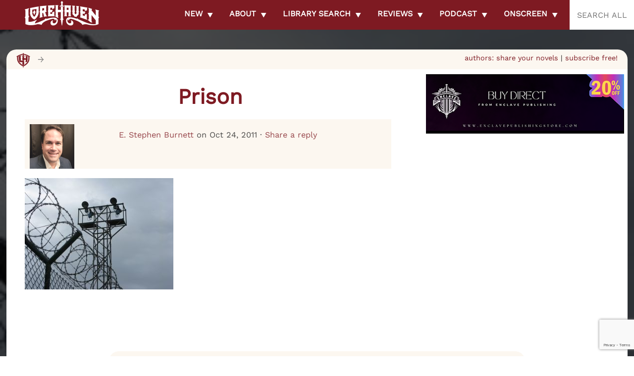

--- FILE ---
content_type: text/html; charset=utf-8
request_url: https://cleanmediaads.com/bmd/bids/?AULU=1260226920251003T1145512406E4978647A72412DAC84539F70C28EAC&AULUID=BMD1260226920251003T1145512406E4978647A72412DAC84539F70C28EAC_mKOfV1768608022042&SiteURL=https%3A//lorehaven.com/prison/&CANVisitorID=9580589485&isMobile=0
body_size: 76
content:
CANBMDDisplayADUnit('1260226920251003T1145512406E4978647A72412DAC84539F70C28EAC', 'BMD1260226920251003T1145512406E4978647A72412DAC84539F70C28EAC_mKOfV1768608022042', '', '', '', [{"adcode":""}]);

--- FILE ---
content_type: text/html; charset=utf-8
request_url: https://www.google.com/recaptcha/api2/anchor?ar=1&k=6LdkIV0UAAAAABtNVAAP99TC6f_18LiETnPK6ziX&co=aHR0cHM6Ly9sb3JlaGF2ZW4uY29tOjQ0Mw..&hl=en&v=PoyoqOPhxBO7pBk68S4YbpHZ&size=invisible&anchor-ms=20000&execute-ms=30000&cb=w0sge9c5l4go
body_size: 48693
content:
<!DOCTYPE HTML><html dir="ltr" lang="en"><head><meta http-equiv="Content-Type" content="text/html; charset=UTF-8">
<meta http-equiv="X-UA-Compatible" content="IE=edge">
<title>reCAPTCHA</title>
<style type="text/css">
/* cyrillic-ext */
@font-face {
  font-family: 'Roboto';
  font-style: normal;
  font-weight: 400;
  font-stretch: 100%;
  src: url(//fonts.gstatic.com/s/roboto/v48/KFO7CnqEu92Fr1ME7kSn66aGLdTylUAMa3GUBHMdazTgWw.woff2) format('woff2');
  unicode-range: U+0460-052F, U+1C80-1C8A, U+20B4, U+2DE0-2DFF, U+A640-A69F, U+FE2E-FE2F;
}
/* cyrillic */
@font-face {
  font-family: 'Roboto';
  font-style: normal;
  font-weight: 400;
  font-stretch: 100%;
  src: url(//fonts.gstatic.com/s/roboto/v48/KFO7CnqEu92Fr1ME7kSn66aGLdTylUAMa3iUBHMdazTgWw.woff2) format('woff2');
  unicode-range: U+0301, U+0400-045F, U+0490-0491, U+04B0-04B1, U+2116;
}
/* greek-ext */
@font-face {
  font-family: 'Roboto';
  font-style: normal;
  font-weight: 400;
  font-stretch: 100%;
  src: url(//fonts.gstatic.com/s/roboto/v48/KFO7CnqEu92Fr1ME7kSn66aGLdTylUAMa3CUBHMdazTgWw.woff2) format('woff2');
  unicode-range: U+1F00-1FFF;
}
/* greek */
@font-face {
  font-family: 'Roboto';
  font-style: normal;
  font-weight: 400;
  font-stretch: 100%;
  src: url(//fonts.gstatic.com/s/roboto/v48/KFO7CnqEu92Fr1ME7kSn66aGLdTylUAMa3-UBHMdazTgWw.woff2) format('woff2');
  unicode-range: U+0370-0377, U+037A-037F, U+0384-038A, U+038C, U+038E-03A1, U+03A3-03FF;
}
/* math */
@font-face {
  font-family: 'Roboto';
  font-style: normal;
  font-weight: 400;
  font-stretch: 100%;
  src: url(//fonts.gstatic.com/s/roboto/v48/KFO7CnqEu92Fr1ME7kSn66aGLdTylUAMawCUBHMdazTgWw.woff2) format('woff2');
  unicode-range: U+0302-0303, U+0305, U+0307-0308, U+0310, U+0312, U+0315, U+031A, U+0326-0327, U+032C, U+032F-0330, U+0332-0333, U+0338, U+033A, U+0346, U+034D, U+0391-03A1, U+03A3-03A9, U+03B1-03C9, U+03D1, U+03D5-03D6, U+03F0-03F1, U+03F4-03F5, U+2016-2017, U+2034-2038, U+203C, U+2040, U+2043, U+2047, U+2050, U+2057, U+205F, U+2070-2071, U+2074-208E, U+2090-209C, U+20D0-20DC, U+20E1, U+20E5-20EF, U+2100-2112, U+2114-2115, U+2117-2121, U+2123-214F, U+2190, U+2192, U+2194-21AE, U+21B0-21E5, U+21F1-21F2, U+21F4-2211, U+2213-2214, U+2216-22FF, U+2308-230B, U+2310, U+2319, U+231C-2321, U+2336-237A, U+237C, U+2395, U+239B-23B7, U+23D0, U+23DC-23E1, U+2474-2475, U+25AF, U+25B3, U+25B7, U+25BD, U+25C1, U+25CA, U+25CC, U+25FB, U+266D-266F, U+27C0-27FF, U+2900-2AFF, U+2B0E-2B11, U+2B30-2B4C, U+2BFE, U+3030, U+FF5B, U+FF5D, U+1D400-1D7FF, U+1EE00-1EEFF;
}
/* symbols */
@font-face {
  font-family: 'Roboto';
  font-style: normal;
  font-weight: 400;
  font-stretch: 100%;
  src: url(//fonts.gstatic.com/s/roboto/v48/KFO7CnqEu92Fr1ME7kSn66aGLdTylUAMaxKUBHMdazTgWw.woff2) format('woff2');
  unicode-range: U+0001-000C, U+000E-001F, U+007F-009F, U+20DD-20E0, U+20E2-20E4, U+2150-218F, U+2190, U+2192, U+2194-2199, U+21AF, U+21E6-21F0, U+21F3, U+2218-2219, U+2299, U+22C4-22C6, U+2300-243F, U+2440-244A, U+2460-24FF, U+25A0-27BF, U+2800-28FF, U+2921-2922, U+2981, U+29BF, U+29EB, U+2B00-2BFF, U+4DC0-4DFF, U+FFF9-FFFB, U+10140-1018E, U+10190-1019C, U+101A0, U+101D0-101FD, U+102E0-102FB, U+10E60-10E7E, U+1D2C0-1D2D3, U+1D2E0-1D37F, U+1F000-1F0FF, U+1F100-1F1AD, U+1F1E6-1F1FF, U+1F30D-1F30F, U+1F315, U+1F31C, U+1F31E, U+1F320-1F32C, U+1F336, U+1F378, U+1F37D, U+1F382, U+1F393-1F39F, U+1F3A7-1F3A8, U+1F3AC-1F3AF, U+1F3C2, U+1F3C4-1F3C6, U+1F3CA-1F3CE, U+1F3D4-1F3E0, U+1F3ED, U+1F3F1-1F3F3, U+1F3F5-1F3F7, U+1F408, U+1F415, U+1F41F, U+1F426, U+1F43F, U+1F441-1F442, U+1F444, U+1F446-1F449, U+1F44C-1F44E, U+1F453, U+1F46A, U+1F47D, U+1F4A3, U+1F4B0, U+1F4B3, U+1F4B9, U+1F4BB, U+1F4BF, U+1F4C8-1F4CB, U+1F4D6, U+1F4DA, U+1F4DF, U+1F4E3-1F4E6, U+1F4EA-1F4ED, U+1F4F7, U+1F4F9-1F4FB, U+1F4FD-1F4FE, U+1F503, U+1F507-1F50B, U+1F50D, U+1F512-1F513, U+1F53E-1F54A, U+1F54F-1F5FA, U+1F610, U+1F650-1F67F, U+1F687, U+1F68D, U+1F691, U+1F694, U+1F698, U+1F6AD, U+1F6B2, U+1F6B9-1F6BA, U+1F6BC, U+1F6C6-1F6CF, U+1F6D3-1F6D7, U+1F6E0-1F6EA, U+1F6F0-1F6F3, U+1F6F7-1F6FC, U+1F700-1F7FF, U+1F800-1F80B, U+1F810-1F847, U+1F850-1F859, U+1F860-1F887, U+1F890-1F8AD, U+1F8B0-1F8BB, U+1F8C0-1F8C1, U+1F900-1F90B, U+1F93B, U+1F946, U+1F984, U+1F996, U+1F9E9, U+1FA00-1FA6F, U+1FA70-1FA7C, U+1FA80-1FA89, U+1FA8F-1FAC6, U+1FACE-1FADC, U+1FADF-1FAE9, U+1FAF0-1FAF8, U+1FB00-1FBFF;
}
/* vietnamese */
@font-face {
  font-family: 'Roboto';
  font-style: normal;
  font-weight: 400;
  font-stretch: 100%;
  src: url(//fonts.gstatic.com/s/roboto/v48/KFO7CnqEu92Fr1ME7kSn66aGLdTylUAMa3OUBHMdazTgWw.woff2) format('woff2');
  unicode-range: U+0102-0103, U+0110-0111, U+0128-0129, U+0168-0169, U+01A0-01A1, U+01AF-01B0, U+0300-0301, U+0303-0304, U+0308-0309, U+0323, U+0329, U+1EA0-1EF9, U+20AB;
}
/* latin-ext */
@font-face {
  font-family: 'Roboto';
  font-style: normal;
  font-weight: 400;
  font-stretch: 100%;
  src: url(//fonts.gstatic.com/s/roboto/v48/KFO7CnqEu92Fr1ME7kSn66aGLdTylUAMa3KUBHMdazTgWw.woff2) format('woff2');
  unicode-range: U+0100-02BA, U+02BD-02C5, U+02C7-02CC, U+02CE-02D7, U+02DD-02FF, U+0304, U+0308, U+0329, U+1D00-1DBF, U+1E00-1E9F, U+1EF2-1EFF, U+2020, U+20A0-20AB, U+20AD-20C0, U+2113, U+2C60-2C7F, U+A720-A7FF;
}
/* latin */
@font-face {
  font-family: 'Roboto';
  font-style: normal;
  font-weight: 400;
  font-stretch: 100%;
  src: url(//fonts.gstatic.com/s/roboto/v48/KFO7CnqEu92Fr1ME7kSn66aGLdTylUAMa3yUBHMdazQ.woff2) format('woff2');
  unicode-range: U+0000-00FF, U+0131, U+0152-0153, U+02BB-02BC, U+02C6, U+02DA, U+02DC, U+0304, U+0308, U+0329, U+2000-206F, U+20AC, U+2122, U+2191, U+2193, U+2212, U+2215, U+FEFF, U+FFFD;
}
/* cyrillic-ext */
@font-face {
  font-family: 'Roboto';
  font-style: normal;
  font-weight: 500;
  font-stretch: 100%;
  src: url(//fonts.gstatic.com/s/roboto/v48/KFO7CnqEu92Fr1ME7kSn66aGLdTylUAMa3GUBHMdazTgWw.woff2) format('woff2');
  unicode-range: U+0460-052F, U+1C80-1C8A, U+20B4, U+2DE0-2DFF, U+A640-A69F, U+FE2E-FE2F;
}
/* cyrillic */
@font-face {
  font-family: 'Roboto';
  font-style: normal;
  font-weight: 500;
  font-stretch: 100%;
  src: url(//fonts.gstatic.com/s/roboto/v48/KFO7CnqEu92Fr1ME7kSn66aGLdTylUAMa3iUBHMdazTgWw.woff2) format('woff2');
  unicode-range: U+0301, U+0400-045F, U+0490-0491, U+04B0-04B1, U+2116;
}
/* greek-ext */
@font-face {
  font-family: 'Roboto';
  font-style: normal;
  font-weight: 500;
  font-stretch: 100%;
  src: url(//fonts.gstatic.com/s/roboto/v48/KFO7CnqEu92Fr1ME7kSn66aGLdTylUAMa3CUBHMdazTgWw.woff2) format('woff2');
  unicode-range: U+1F00-1FFF;
}
/* greek */
@font-face {
  font-family: 'Roboto';
  font-style: normal;
  font-weight: 500;
  font-stretch: 100%;
  src: url(//fonts.gstatic.com/s/roboto/v48/KFO7CnqEu92Fr1ME7kSn66aGLdTylUAMa3-UBHMdazTgWw.woff2) format('woff2');
  unicode-range: U+0370-0377, U+037A-037F, U+0384-038A, U+038C, U+038E-03A1, U+03A3-03FF;
}
/* math */
@font-face {
  font-family: 'Roboto';
  font-style: normal;
  font-weight: 500;
  font-stretch: 100%;
  src: url(//fonts.gstatic.com/s/roboto/v48/KFO7CnqEu92Fr1ME7kSn66aGLdTylUAMawCUBHMdazTgWw.woff2) format('woff2');
  unicode-range: U+0302-0303, U+0305, U+0307-0308, U+0310, U+0312, U+0315, U+031A, U+0326-0327, U+032C, U+032F-0330, U+0332-0333, U+0338, U+033A, U+0346, U+034D, U+0391-03A1, U+03A3-03A9, U+03B1-03C9, U+03D1, U+03D5-03D6, U+03F0-03F1, U+03F4-03F5, U+2016-2017, U+2034-2038, U+203C, U+2040, U+2043, U+2047, U+2050, U+2057, U+205F, U+2070-2071, U+2074-208E, U+2090-209C, U+20D0-20DC, U+20E1, U+20E5-20EF, U+2100-2112, U+2114-2115, U+2117-2121, U+2123-214F, U+2190, U+2192, U+2194-21AE, U+21B0-21E5, U+21F1-21F2, U+21F4-2211, U+2213-2214, U+2216-22FF, U+2308-230B, U+2310, U+2319, U+231C-2321, U+2336-237A, U+237C, U+2395, U+239B-23B7, U+23D0, U+23DC-23E1, U+2474-2475, U+25AF, U+25B3, U+25B7, U+25BD, U+25C1, U+25CA, U+25CC, U+25FB, U+266D-266F, U+27C0-27FF, U+2900-2AFF, U+2B0E-2B11, U+2B30-2B4C, U+2BFE, U+3030, U+FF5B, U+FF5D, U+1D400-1D7FF, U+1EE00-1EEFF;
}
/* symbols */
@font-face {
  font-family: 'Roboto';
  font-style: normal;
  font-weight: 500;
  font-stretch: 100%;
  src: url(//fonts.gstatic.com/s/roboto/v48/KFO7CnqEu92Fr1ME7kSn66aGLdTylUAMaxKUBHMdazTgWw.woff2) format('woff2');
  unicode-range: U+0001-000C, U+000E-001F, U+007F-009F, U+20DD-20E0, U+20E2-20E4, U+2150-218F, U+2190, U+2192, U+2194-2199, U+21AF, U+21E6-21F0, U+21F3, U+2218-2219, U+2299, U+22C4-22C6, U+2300-243F, U+2440-244A, U+2460-24FF, U+25A0-27BF, U+2800-28FF, U+2921-2922, U+2981, U+29BF, U+29EB, U+2B00-2BFF, U+4DC0-4DFF, U+FFF9-FFFB, U+10140-1018E, U+10190-1019C, U+101A0, U+101D0-101FD, U+102E0-102FB, U+10E60-10E7E, U+1D2C0-1D2D3, U+1D2E0-1D37F, U+1F000-1F0FF, U+1F100-1F1AD, U+1F1E6-1F1FF, U+1F30D-1F30F, U+1F315, U+1F31C, U+1F31E, U+1F320-1F32C, U+1F336, U+1F378, U+1F37D, U+1F382, U+1F393-1F39F, U+1F3A7-1F3A8, U+1F3AC-1F3AF, U+1F3C2, U+1F3C4-1F3C6, U+1F3CA-1F3CE, U+1F3D4-1F3E0, U+1F3ED, U+1F3F1-1F3F3, U+1F3F5-1F3F7, U+1F408, U+1F415, U+1F41F, U+1F426, U+1F43F, U+1F441-1F442, U+1F444, U+1F446-1F449, U+1F44C-1F44E, U+1F453, U+1F46A, U+1F47D, U+1F4A3, U+1F4B0, U+1F4B3, U+1F4B9, U+1F4BB, U+1F4BF, U+1F4C8-1F4CB, U+1F4D6, U+1F4DA, U+1F4DF, U+1F4E3-1F4E6, U+1F4EA-1F4ED, U+1F4F7, U+1F4F9-1F4FB, U+1F4FD-1F4FE, U+1F503, U+1F507-1F50B, U+1F50D, U+1F512-1F513, U+1F53E-1F54A, U+1F54F-1F5FA, U+1F610, U+1F650-1F67F, U+1F687, U+1F68D, U+1F691, U+1F694, U+1F698, U+1F6AD, U+1F6B2, U+1F6B9-1F6BA, U+1F6BC, U+1F6C6-1F6CF, U+1F6D3-1F6D7, U+1F6E0-1F6EA, U+1F6F0-1F6F3, U+1F6F7-1F6FC, U+1F700-1F7FF, U+1F800-1F80B, U+1F810-1F847, U+1F850-1F859, U+1F860-1F887, U+1F890-1F8AD, U+1F8B0-1F8BB, U+1F8C0-1F8C1, U+1F900-1F90B, U+1F93B, U+1F946, U+1F984, U+1F996, U+1F9E9, U+1FA00-1FA6F, U+1FA70-1FA7C, U+1FA80-1FA89, U+1FA8F-1FAC6, U+1FACE-1FADC, U+1FADF-1FAE9, U+1FAF0-1FAF8, U+1FB00-1FBFF;
}
/* vietnamese */
@font-face {
  font-family: 'Roboto';
  font-style: normal;
  font-weight: 500;
  font-stretch: 100%;
  src: url(//fonts.gstatic.com/s/roboto/v48/KFO7CnqEu92Fr1ME7kSn66aGLdTylUAMa3OUBHMdazTgWw.woff2) format('woff2');
  unicode-range: U+0102-0103, U+0110-0111, U+0128-0129, U+0168-0169, U+01A0-01A1, U+01AF-01B0, U+0300-0301, U+0303-0304, U+0308-0309, U+0323, U+0329, U+1EA0-1EF9, U+20AB;
}
/* latin-ext */
@font-face {
  font-family: 'Roboto';
  font-style: normal;
  font-weight: 500;
  font-stretch: 100%;
  src: url(//fonts.gstatic.com/s/roboto/v48/KFO7CnqEu92Fr1ME7kSn66aGLdTylUAMa3KUBHMdazTgWw.woff2) format('woff2');
  unicode-range: U+0100-02BA, U+02BD-02C5, U+02C7-02CC, U+02CE-02D7, U+02DD-02FF, U+0304, U+0308, U+0329, U+1D00-1DBF, U+1E00-1E9F, U+1EF2-1EFF, U+2020, U+20A0-20AB, U+20AD-20C0, U+2113, U+2C60-2C7F, U+A720-A7FF;
}
/* latin */
@font-face {
  font-family: 'Roboto';
  font-style: normal;
  font-weight: 500;
  font-stretch: 100%;
  src: url(//fonts.gstatic.com/s/roboto/v48/KFO7CnqEu92Fr1ME7kSn66aGLdTylUAMa3yUBHMdazQ.woff2) format('woff2');
  unicode-range: U+0000-00FF, U+0131, U+0152-0153, U+02BB-02BC, U+02C6, U+02DA, U+02DC, U+0304, U+0308, U+0329, U+2000-206F, U+20AC, U+2122, U+2191, U+2193, U+2212, U+2215, U+FEFF, U+FFFD;
}
/* cyrillic-ext */
@font-face {
  font-family: 'Roboto';
  font-style: normal;
  font-weight: 900;
  font-stretch: 100%;
  src: url(//fonts.gstatic.com/s/roboto/v48/KFO7CnqEu92Fr1ME7kSn66aGLdTylUAMa3GUBHMdazTgWw.woff2) format('woff2');
  unicode-range: U+0460-052F, U+1C80-1C8A, U+20B4, U+2DE0-2DFF, U+A640-A69F, U+FE2E-FE2F;
}
/* cyrillic */
@font-face {
  font-family: 'Roboto';
  font-style: normal;
  font-weight: 900;
  font-stretch: 100%;
  src: url(//fonts.gstatic.com/s/roboto/v48/KFO7CnqEu92Fr1ME7kSn66aGLdTylUAMa3iUBHMdazTgWw.woff2) format('woff2');
  unicode-range: U+0301, U+0400-045F, U+0490-0491, U+04B0-04B1, U+2116;
}
/* greek-ext */
@font-face {
  font-family: 'Roboto';
  font-style: normal;
  font-weight: 900;
  font-stretch: 100%;
  src: url(//fonts.gstatic.com/s/roboto/v48/KFO7CnqEu92Fr1ME7kSn66aGLdTylUAMa3CUBHMdazTgWw.woff2) format('woff2');
  unicode-range: U+1F00-1FFF;
}
/* greek */
@font-face {
  font-family: 'Roboto';
  font-style: normal;
  font-weight: 900;
  font-stretch: 100%;
  src: url(//fonts.gstatic.com/s/roboto/v48/KFO7CnqEu92Fr1ME7kSn66aGLdTylUAMa3-UBHMdazTgWw.woff2) format('woff2');
  unicode-range: U+0370-0377, U+037A-037F, U+0384-038A, U+038C, U+038E-03A1, U+03A3-03FF;
}
/* math */
@font-face {
  font-family: 'Roboto';
  font-style: normal;
  font-weight: 900;
  font-stretch: 100%;
  src: url(//fonts.gstatic.com/s/roboto/v48/KFO7CnqEu92Fr1ME7kSn66aGLdTylUAMawCUBHMdazTgWw.woff2) format('woff2');
  unicode-range: U+0302-0303, U+0305, U+0307-0308, U+0310, U+0312, U+0315, U+031A, U+0326-0327, U+032C, U+032F-0330, U+0332-0333, U+0338, U+033A, U+0346, U+034D, U+0391-03A1, U+03A3-03A9, U+03B1-03C9, U+03D1, U+03D5-03D6, U+03F0-03F1, U+03F4-03F5, U+2016-2017, U+2034-2038, U+203C, U+2040, U+2043, U+2047, U+2050, U+2057, U+205F, U+2070-2071, U+2074-208E, U+2090-209C, U+20D0-20DC, U+20E1, U+20E5-20EF, U+2100-2112, U+2114-2115, U+2117-2121, U+2123-214F, U+2190, U+2192, U+2194-21AE, U+21B0-21E5, U+21F1-21F2, U+21F4-2211, U+2213-2214, U+2216-22FF, U+2308-230B, U+2310, U+2319, U+231C-2321, U+2336-237A, U+237C, U+2395, U+239B-23B7, U+23D0, U+23DC-23E1, U+2474-2475, U+25AF, U+25B3, U+25B7, U+25BD, U+25C1, U+25CA, U+25CC, U+25FB, U+266D-266F, U+27C0-27FF, U+2900-2AFF, U+2B0E-2B11, U+2B30-2B4C, U+2BFE, U+3030, U+FF5B, U+FF5D, U+1D400-1D7FF, U+1EE00-1EEFF;
}
/* symbols */
@font-face {
  font-family: 'Roboto';
  font-style: normal;
  font-weight: 900;
  font-stretch: 100%;
  src: url(//fonts.gstatic.com/s/roboto/v48/KFO7CnqEu92Fr1ME7kSn66aGLdTylUAMaxKUBHMdazTgWw.woff2) format('woff2');
  unicode-range: U+0001-000C, U+000E-001F, U+007F-009F, U+20DD-20E0, U+20E2-20E4, U+2150-218F, U+2190, U+2192, U+2194-2199, U+21AF, U+21E6-21F0, U+21F3, U+2218-2219, U+2299, U+22C4-22C6, U+2300-243F, U+2440-244A, U+2460-24FF, U+25A0-27BF, U+2800-28FF, U+2921-2922, U+2981, U+29BF, U+29EB, U+2B00-2BFF, U+4DC0-4DFF, U+FFF9-FFFB, U+10140-1018E, U+10190-1019C, U+101A0, U+101D0-101FD, U+102E0-102FB, U+10E60-10E7E, U+1D2C0-1D2D3, U+1D2E0-1D37F, U+1F000-1F0FF, U+1F100-1F1AD, U+1F1E6-1F1FF, U+1F30D-1F30F, U+1F315, U+1F31C, U+1F31E, U+1F320-1F32C, U+1F336, U+1F378, U+1F37D, U+1F382, U+1F393-1F39F, U+1F3A7-1F3A8, U+1F3AC-1F3AF, U+1F3C2, U+1F3C4-1F3C6, U+1F3CA-1F3CE, U+1F3D4-1F3E0, U+1F3ED, U+1F3F1-1F3F3, U+1F3F5-1F3F7, U+1F408, U+1F415, U+1F41F, U+1F426, U+1F43F, U+1F441-1F442, U+1F444, U+1F446-1F449, U+1F44C-1F44E, U+1F453, U+1F46A, U+1F47D, U+1F4A3, U+1F4B0, U+1F4B3, U+1F4B9, U+1F4BB, U+1F4BF, U+1F4C8-1F4CB, U+1F4D6, U+1F4DA, U+1F4DF, U+1F4E3-1F4E6, U+1F4EA-1F4ED, U+1F4F7, U+1F4F9-1F4FB, U+1F4FD-1F4FE, U+1F503, U+1F507-1F50B, U+1F50D, U+1F512-1F513, U+1F53E-1F54A, U+1F54F-1F5FA, U+1F610, U+1F650-1F67F, U+1F687, U+1F68D, U+1F691, U+1F694, U+1F698, U+1F6AD, U+1F6B2, U+1F6B9-1F6BA, U+1F6BC, U+1F6C6-1F6CF, U+1F6D3-1F6D7, U+1F6E0-1F6EA, U+1F6F0-1F6F3, U+1F6F7-1F6FC, U+1F700-1F7FF, U+1F800-1F80B, U+1F810-1F847, U+1F850-1F859, U+1F860-1F887, U+1F890-1F8AD, U+1F8B0-1F8BB, U+1F8C0-1F8C1, U+1F900-1F90B, U+1F93B, U+1F946, U+1F984, U+1F996, U+1F9E9, U+1FA00-1FA6F, U+1FA70-1FA7C, U+1FA80-1FA89, U+1FA8F-1FAC6, U+1FACE-1FADC, U+1FADF-1FAE9, U+1FAF0-1FAF8, U+1FB00-1FBFF;
}
/* vietnamese */
@font-face {
  font-family: 'Roboto';
  font-style: normal;
  font-weight: 900;
  font-stretch: 100%;
  src: url(//fonts.gstatic.com/s/roboto/v48/KFO7CnqEu92Fr1ME7kSn66aGLdTylUAMa3OUBHMdazTgWw.woff2) format('woff2');
  unicode-range: U+0102-0103, U+0110-0111, U+0128-0129, U+0168-0169, U+01A0-01A1, U+01AF-01B0, U+0300-0301, U+0303-0304, U+0308-0309, U+0323, U+0329, U+1EA0-1EF9, U+20AB;
}
/* latin-ext */
@font-face {
  font-family: 'Roboto';
  font-style: normal;
  font-weight: 900;
  font-stretch: 100%;
  src: url(//fonts.gstatic.com/s/roboto/v48/KFO7CnqEu92Fr1ME7kSn66aGLdTylUAMa3KUBHMdazTgWw.woff2) format('woff2');
  unicode-range: U+0100-02BA, U+02BD-02C5, U+02C7-02CC, U+02CE-02D7, U+02DD-02FF, U+0304, U+0308, U+0329, U+1D00-1DBF, U+1E00-1E9F, U+1EF2-1EFF, U+2020, U+20A0-20AB, U+20AD-20C0, U+2113, U+2C60-2C7F, U+A720-A7FF;
}
/* latin */
@font-face {
  font-family: 'Roboto';
  font-style: normal;
  font-weight: 900;
  font-stretch: 100%;
  src: url(//fonts.gstatic.com/s/roboto/v48/KFO7CnqEu92Fr1ME7kSn66aGLdTylUAMa3yUBHMdazQ.woff2) format('woff2');
  unicode-range: U+0000-00FF, U+0131, U+0152-0153, U+02BB-02BC, U+02C6, U+02DA, U+02DC, U+0304, U+0308, U+0329, U+2000-206F, U+20AC, U+2122, U+2191, U+2193, U+2212, U+2215, U+FEFF, U+FFFD;
}

</style>
<link rel="stylesheet" type="text/css" href="https://www.gstatic.com/recaptcha/releases/PoyoqOPhxBO7pBk68S4YbpHZ/styles__ltr.css">
<script nonce="GW478-Bvkcwz5e1lCmmRYg" type="text/javascript">window['__recaptcha_api'] = 'https://www.google.com/recaptcha/api2/';</script>
<script type="text/javascript" src="https://www.gstatic.com/recaptcha/releases/PoyoqOPhxBO7pBk68S4YbpHZ/recaptcha__en.js" nonce="GW478-Bvkcwz5e1lCmmRYg">
      
    </script></head>
<body><div id="rc-anchor-alert" class="rc-anchor-alert"></div>
<input type="hidden" id="recaptcha-token" value="[base64]">
<script type="text/javascript" nonce="GW478-Bvkcwz5e1lCmmRYg">
      recaptcha.anchor.Main.init("[\x22ainput\x22,[\x22bgdata\x22,\x22\x22,\[base64]/[base64]/UltIKytdPWE6KGE8MjA0OD9SW0grK109YT4+NnwxOTI6KChhJjY0NTEyKT09NTUyOTYmJnErMTxoLmxlbmd0aCYmKGguY2hhckNvZGVBdChxKzEpJjY0NTEyKT09NTYzMjA/[base64]/MjU1OlI/[base64]/[base64]/[base64]/[base64]/[base64]/[base64]/[base64]/[base64]/[base64]/[base64]\x22,\[base64]\x22,\x22X8KCNcKPwrofw4V7wrTCuMODw7FWwp7Dv8KbwoI9wobDo3PCqC8OwqUewpFXw5nDnDRUYcK/w6nDusOReEgDecKdw6t3w6HCvWU0woTDssOwwrbCq8KPwp7Cq8K6FsK7wqx/wqI9wq1nw7PCvjgfw6bCvQrDuk7DoBtza8OCwp18w54TAcOOwozDpsKVYBnCvC8ISxzCvMO8GsKnwpbDrBzCl3Eze8K/w7tdw6BKOAoTw4zDiMKvYcOAXMKLwqhpwrnDqEvDksKuBgzDpwzCpcOEw6VhByrDg0NzwqQRw6UWDlzDosOXw6J/InrCpMK/QArDtlwYwo/CkCLCp2rDngsowpjDkwvDrBFXEGhKw4zCjC/CvcKpaQNgaMOVDVXCjcO/w6XDlgzCncKmZkNPw6JqwplLXRvCtDHDncOzw747w6bCqDvDgAhdwpfDgwl8FHgwwogvworDoMOUw5M2w5dgW8OMencIPQJTaGnCu8Klw6oPwoI3w7TDhsOnEcKQb8KeP0/Cu2HDpcOffw0aA3xew4luBW7DsMKmQ8K/wpTDp0rCncKOwonDkcKDwq/[base64]/CjWDDhMOXwqZwBcKvGWbCtCfDp8ORw5jDmsKmXSfCh8KzFT3CrngjRMOAwpHDicKRw5o1OVdbYk3CtsKMw50oQsOzImnDtsKrYULCscO5w45mVsKJOMKGY8KOH8KBwrRPwoHCkB4LwoN7w6vDkSZEwrzCvms3wrrDonJAFsOfwpJAw6HDnmjCnF8fwrbCo8O/w77Cl8K4w6RUI3NmUkvClghZdcK7fXLDpMKdfydFZcObwqkXJTkwf8OIw57DvxTDlsO1RsOgZsOBMcKew7ZuaRo0Syo/ZB5nwoDDh1sjKTNMw6xMw4YFw47DsQdDQB9ON2vCosKBw5xWYzgAPMOEwq7DvjLDk8O+FGLDmT1GHQBRwrzCri02wpU3XGPCuMO3wpfClg7Cjj/DtzENw53DssKHw5Q3w4p6bXfCicK7w73DtcOuWcOIOsOLwp5Bw6gcbQrDgcKtwo3ChgoEYXjCk8OcTcKkw4dVwr/[base64]/[base64]/[base64]/[base64]/DvMKFHXArdjg0DRjCusORE8Opw7loPMKXw4B+GVzCoAnCqnXCnVzClcOxFjHDkcOfE8Kjw4Q/YsKEIk7CsMKWLHwceMKlZgtmw7I1UMKgdXbDpMOSwpHDghVgWcKfVjUWwoguw5vCrcOzIcKgccO1w6hjwpPDjMK+w5nDkFcgK8OQwolvwrnDqn8qw67DlTrCssKkwoAhwprDugjDvxhYw5h1RsK2w7HClRLDncKlwrHDrMOSw7ULV8Oxwoo/S8KeXcKwVMKowpXDrCBGw41OTm0AJU0dRxLDjcKfIlvDn8OofMK0wqHCiR/[base64]/DtMOQHFZqw6t3ZFBFw6fDncOBw6A7w4E2w7NcwoXDqBsOKFvCj0k5WcKTAcKkwpPDixXCphzCmwogAcKowoJ7Kg7CiMOGwrLCoS3Dk8O+wpDDkFtdGSfCiQTDnsO0wrZWw4nDsndNwrPCuW4dwpnCmEIoDcOHTcK5DMKwwqp5w4/Dn8O6NEPDqRnDpT7Ci0rDnkzDhn/CsAnCscKIAcKNP8KRGcKAXkDDiFRvwovCtmcDE0VCDgHDhmPCskHCksKRTlgywrt8wrIDw6bDo8KfUHcYw5TCg8KZwr3DhsK3w6jDksO1XV7CgBkyWcKPwonDgnwJw7R1MGjCsitdwqXCl8KyQErClsK/[base64]/w6p6wpZ9wpHDjsOaw5vDj2NHScKtD8Knw4VAwqLCv8Kkw7Q1QCdTw4jCvVtVKV3ChG8iQcObw6MdwrLDmjFLw6XCv3bDk8Ozw4nDhMONw67Do8KuwqBxasKdDRnCr8OSI8K/QsKCwpxWwpPDmHBxw7XDly52wpzDr3taIxfDrBPDsMKJwr7Cs8Kow4BcGXJYw4nCvsOkVMKow5hdwr/Cv8Osw7/Dk8O3NcO7w4XCqUctw7UrXxQdwr4tXcKKTAJMw6EXwofCsW8Zw5LDmsK5MwJ9USvDrXbCnMKXwo/DjMK1woJGK3BgwrbDuCvCucKAeF9cwojDh8KXw4MHbGoOw5TCmgXDmMKrw442WMOvH8KwwoDDrynCr8OjwqkDwpw/EcKtwptNQ8OKw6vCk8KRwqXCjGjDo8KFwqxywqVqwpFPe8Kew4hWwpjDiRdwMh3DuMO8w4N/ej8hwobDkxrDgcO8w5IUw5zCtizDgls/[base64]/CpDEyIcKzwrZdwr1uwr7CksKnw5PDt1YPw5ZWw4cfNBFuwq9Gw4dFwozDq0o0w7PCksK5w55ucMKResOjwo0LwqjCix/DqcOQw53DpcKkw6s6UMO9w6ohKsObw6zDvMK5wp9fTsKHwqhXwoHCuzHCucK1wqUSE8KIQCVUwrvCisO9CcKfZwA3WcOCw4oBXcKBesOPw4siNRo0fMO6BsKTwqAgD8KzaMK0w7tswobCg0jDmMOUwo/CiSHDicKyLX3DvcOhFMO1QMKkw43DryQvLMKJw4fChsKYUcONw7wSw7/[base64]/DsBYpfhjCghctZ24uwp7Cg8O4DsK+wrIsw6nCgD3ChMOfG0rCmcOjwqLCsRchw7Vpwo3CvDDDvcKUw7BawroWVV3DhQ/CjMOEw4kmw7bDhMKPwprDmsOYDkI+w4XDthRxeVrCqcKdTsOIY8KJwqpPWcK5KsOPwpcoME5TNS1awqDDgFHCtScCIMOZSl7Dk8KEBmHCssKeFcOhw4w9KEfCgixeXRTDpmRGwqV+wp/[base64]/DkcK3w5MgVChQYTAzw5VBw5Abw7tqw5FSMEMfGWvCmy8/woB/wqspw7zCs8O3w4/DpDDDocKVSyXCmTjChsKIwqpbw5QLex/Dm8KZHhImV2xzVCXDqEB1w4nDjMOXJsOcB8K0HAQnwpg2wpTDtMOTwrYEO8OBw4lXa8ODwow/w4FXfQIlwovDk8O0w6zDp8KQWMOfw7IRw5nDnsOow6pRwp4Hw7XDiUBLMETDoMKeBsKFw5pCUMOxT8K7fCjDg8OrMkc/woTClcK2RsKjF1XDih7CrsONYcK4HsKPcsOtwosEw53DrVBUwqE1C8Ojw5TDrsOjVDU8w5XDm8O+csKJQHwSwrFXX8O4wrlyDsKtEcOawpwfw6HCoGcQfsKGNsO7aV7DtMOVBsKKw4bColMadHoZCUY4XQUcw6jCiAVVU8KSwpbDjsOJw5XCscKIZMOswpjDvMOOw5/[base64]/DnifCgsKqw7NfYkrCn8KaTk7DngUAw5MrCgBJVQZ5wonCmMOrw4fChcOJw7zDt0fDhwBsNcKnwoV3GsOMNm/CnXQvw53Ct8KNwqbDj8OPw63Dhi/ClATDlcOFwpgqw73CpcO1VkZFbcKCwp3DgXPDlRrCkUbDrMKwBQ0dOG0kH0Zuw59Sw54RwonDmMK3wpFvwoHDs2jCjyTDuy4qWMKtGhYMJ8KsE8OuwovDvMKdLnlyw7/[base64]/Ch8K/GgXDtn/CrMObBsOyVsOgw4TDrMKgfC9cTFHCuXoNEsO4KMOCaG4CQWsTw6t5wqvCkMKfeDk/IsKRwoHDrsO/A8O3wrfDg8KHGmvDhGVmw5IGK0tiwoJWw5vDo8KvLcKCUWMPSsKYwpw4P1gTeXrDlcOYw6M7w6LDoCbDiSwYUyAjwp5OwrXCscObwodow5bCgSrCrsKkCsODw7DCi8OBeDLCpDnDmMKzw692VjJEw6B/wqIsw6/DlUHCrHIhJMKDbwYLw7bCsR/CgcK0MsKjMsO/FsKWw5DClcK2w5xBFDtfw4bDtcOIw4/DtcK9w4ICScK8ccOnw5FWwoLCgn/CnsK7w6PCmFjDiUMjbhLDkcOLwo1Rw6LDnhvCqcKTRsOUN8Onw4LCssK/w6BTw4HCpyTCpcKmw7XCv27CmcOgccOJPsOXQRTCh8KrbMK/GG1JwqNYw7DDu1PDk8Orw6lOwrotRHJuw4LDp8O2w7zCjcOswp/Dj8OZw787wpluBsKAVcOpw6DCs8KjwqbChcKhwqE2w5PDhgJ7YVQLUMOew7g2w4bCk3LDtljDvsOcwo/DiznCpcODw4Zgw4TDnXbDlhY9w4V4GcKLf8Knf2HCrsKKw6gPDcKnejsWZsK/wrptw73Cl3fDscOEw44iDHp/w4V8bUhPw4ZRWMKhfkvDksKFUUDCpsKcLsK3GzvCtAbCqMO1w6HCrMKVDjl6w49fwpNPCHNnFsOZO8KhwqvChMOaMzHDmMOQw7YhwoAywox1wpDCsMOFTsOmw57Dp0XDt2fCs8KoKsO9JHI0wrPDm8O7wpfDkyV/w6nCvMKEw4s5CMONJsO7OMO9Wgx1FsO4w4TClQgUbsOYXnY6RDzCh0PDncKSO25Hw4jDpFxawrJ1Oy7Djgdkwo7DqAPCv08md05Xwq3DqGpSe8OfwqIkwpXDuSMrw7/CqxNrTMOvBsKXP8OaCMOAT2rDmipMw73CgmfDmgVvGMK0w69Ww4/[base64]/DmsO+SMO5PMONfMK3wq/DqcKQQFFbw4vCksKVVnTDtcOdIcKnesOQwrlqwp9pWsKAwpDCtsKxecKoOA/CsRzDpMOqwrsSwplHw5Z2wp7CpVDDqXDCohrCshjDrsO4ecOuwqXChsOGwqDDmMOfw5fCl24kL8OqV3DDsgwZw5DCrW95w5NnMXTClAzCgFbDvMOFXcOkJcOYGsOUbB1RIkkwwpJfLcKcwqHCgkU3w7Mkw6vDmMKeRsKRw5ZLw5PDtg/ChB4MFibDqXDCpS8dw5Fiw6UNeT3ChsO2w73CpsKvw6JQw5jDusOKw6RowrsgT8O/JcOeCMKidsOew4XCqMOUw7vCkMKQZmJjMzdcwr7DtcOuIUvCkB99C8KhZsO/[base64]/ClVbDvcKtRsO6f8OFey7DmXtPw5g0WsO9wrPDgGkEwqVJeMK/Uh7Dg8O0wp1Uwo3CvjNZw6zCuQRcw5/DrD4Nw50Zw6NsBG3CkcOEBsOWw5cIwo/CkcKjw7bCpHLDhsKdRMKqw4LDqsKoc8OWwqjChWnDp8OUPnHDpGIuW8Ogwr7CjcKtKB5Zw4pBwqUCSGIHZMOqwoTDvsKjw6PCqknCpcOBw5JoGm/CrMK7SsKvwobCnAo6wozCqcKpwq4FBMOVwoRrYcK8OifClMODGxzChWDClS7DngjCjsODw4czwrPDtnRACyZCw5bDpU7CkktIZh4CSMKRd8KSMCnDiMOdIDQOU2XDunnDusOLw6EDwqzDm8KUwp8lw4Fqw4bCkSbCrcOfQXfDnW/CrHBNw6nDisKWwrh7ZcKAwpPCnEcNw5HCgMKkwqcMw6XChm1kCMOuGX/DkcKqGMOMw5oWw6gvOFvDq8KFBR/Ds3gMwoAbVsKtwoHDkSPCgMKXwqYJw5jDtUBpwoR4wqDCpE3DplHCusKpw5vCuHzDssO2wo3DssObwr44wrLDsy92DFRYwoQVcsKwRsOkK8Ojwr0mcgnCtCDDrFLDk8OWD0HDhsOnwr/[base64]/[base64]/BcOwOSrDhXUVP3RaK3XDg0llL3XDicOeAXAuw4UFwpsuGnkeN8OHwpfDv2bCscOxah7CisKkClgJwohAwoNCaMKaVcO5wo8zwo3CmcOJw7g/w7tBwotoRinDrWLDpcK6LEJmw5vCtQLCjMKRwrwQLMODw6TCqGJvXMK3I0nChMO0f8Oyw4YDw5d2w7Fyw6wiEcOGRz05wp93w4/ClsOgTnsYwprConQyNMK6w5fCqsOyw6gLTzTCrMKSfcOABRXCkSLCjn/[base64]/DtgoyGyTDmXAxwrxRwrbDscKWYsKlD8KPF8Oqw7bDm8OxwpV7wqktw5vDvirCsRgUdGt0w503w7fCpAhldkgxSgNswrApWUBXEMO7wr3Ch2TCvjQIMcOAw6Vmw4Ukw7fDvMONwr8sNSzDiMKDEnDCsX8JwpxIwqHDnMK/OcKVwrUrwoLCvBl+AcOZwpvDhEfDikfCvcOYw5cQwr9ENAwfwr/Dh8Onw6XCpEwpw7LDocKUw7RMZFo2w63DrTTDoygyw5/CiQTClBwCw4HDgxPDkERWw6jDvDrDo8O3dMKtU8K5wqjCsjzCusONA8OHVHNvwo3DsGjCsMKPwrXDhcKaVcOMwonDhHhEC8K4w6rDncKcX8O1wqrCtsOYPcOKw6pYw55fMTAdbsKMPcO1wqQow5wUwo09VzBJNj3DvR/DusKJwpUyw6o+wqHDpmBZD3vCknkSPsOQJ3RrRsKNG8Khwo/CoMOBw6fDsGgsS8Ozwo7DjsOOf1nDvAtRwqLCvcOJRMKDOUAqw5fDiSAhQxwGw6xwwpwBL8KHAsKKBR/DicKCe2fDkMOUAS3DqsOEDCJtMx83VsKdwrI3F0lQwotDCxrCgAwvKixnUHEKcDnDtcO9wrjCh8OlacOGBW7Cs2HDpsK4d8KTw67DiBUuATwnw6/DhcOjEEHChsK3wqBudsOGw7UxwpXCsi7CqcK4YgxnKjADZcKxRFwiw4LCkjvDinTCmznCrsKCw5bCm21XXRI/[base64]/DvsKaLSHDqsObIyQTworCtETDrsKew5XDvMKVw5Yzw4nDicOISgrDu0vDuE4rwq0Rw4/[base64]/Dq8ObwrvDn8KCwovDrVrChTvDssOea8Ktw6bDgMKKEsKww7XCpFZ7wrZLB8KPw5YuwpRuwovDt8KMMcK3wqVcwpoaXRLDoMOuwoHDsRwDwovDlsK7EMKJwpYWwq/DoV/[base64]/DhMO1wpbDscKFLB/[base64]/Dl8OBC8OrwqhxOMK2w6XDpT4Cw5MYw6NuTsK1JErCpsO5GMK9wpPDmMOiwoACbE/CnW/[base64]/wqXCqsKKIsKsLDcsOV/CkcKdbcOdS8OBbF1VFVDDh8KQY8OWw6rDuwHDlEFfWTDDnjwUf1gGw4rDrSLDiwTDpVjCisOkwrfDu8OrBcOdfcO9wpBhbHBbX8Kfw5PCusOqQcOCMU5YNsOTw7llwqPDtH9MworDncOWwpYWw6Vgw7XCuAfDkmLDhh/[base64]/[base64]/DgX3DkMKoNcK8wplpQ8KeMcO/QcKjwqPDmW15wqTCr8O3w4EYw57DiMO3w5XCq0PDksO2w5E7ERbDosOQWzpCFsOAw6MYw6MPJRFFwpY9wrJJUBzDriEmbcK8O8O3d8KHwrkVw74cwpTDnkxzUk/Dk2YXwqpRCCBfHsKnw6vDoAs/[base64]/w51Dwq/DnyXCvsOfN8OCdltAwq4ew7QJRy0HwrN8w6DCnxcvw5VXUMOUw4TDjsO7wohJaMOuSQZ3wqoDYsO6w63DoQPDsGgDMgBGwqI8wrbDpMKnw7/DjMKTw7nDisKCdMO3wp/DoVwfH8KJasK6w71Qw4LDo8OuXkDDqcOIbTjCnMOdesOWCxh/w6vCojrDimbChcKgw4TDlMKiQHN/[base64]/[base64]/DnRJ/wrF3YsOnecOYf21oR8O/wpnCsk5wcsKwVsOGMsO/wrgEwr5Tw5DCiiUcwolnwpPCojLCosOMKkPCqAEtw7/CncOdw74fw7Vnw4p3EMKjwqV8w6nDinjDhlI/RAR3wrHClsKZaMOvUcOgScONw7DConPCri3DmsKnY0U3UFPDnX5yKcKPHhBUWsKqF8K2N0gGEFUPUcKjw4gXw4J4w5XDusKyOMOBwrgew53Dk0R6w7xZYMKywr8IP2AswpkTSsOkw4h4PcKNwpvDqsOKw78Jw7sxwoZYVGYZL8OmwqshP8KPwp/DvsKnw4t7I8K9JRsLwpETYcK7w6vDghUtw5XDgD8Xwp06wpLDrcOmwpTDqsK2wrvDoG9owprCgDQ0IALCtcO3w58EOR5EJ0HDlhjClDQiwq0hwpXCjE0vw4PDsDXCp0TDlcKnflvCplXCmDFibUrDtMOzTEh5wqLDnkjDpEzDoA1qw5nCicOjwp/DgmM9wq91E8O1KMO3w4fChcOoVcO5QsOIwpTDiMKeGMOlLcOgHcOqw4HCpMKzw4YAwqfCoiMbw45MwqI9w54Zw43DsxrDukLDvMOSwrnDg2kJwojCu8KjFX08wqnDtX/CgTPChj3CrzNgwqBVw6wfw69yGix4RmR4GMKtN8OVwrFVw7DCl1EwG38LwoTClsOuP8KEa3EIw7vDkcK/wozChcOrw54swr/DtsOLD8Onw73Ds8OiNRY0wpTDl2TCkA7DvknCkSrCqivCmHwZf1oawpd3wpvDrE9XwobCqcOswpzDqMO7wqAVwoYDAMKjwrYNKEINw6VlJsODw7p4w4gaOCMqw5RfUzPClsOdPR5kwqvDkTzDnMKjw5LCvcKPwqPCmMKmOcKgBsKOwqsUdURjE3/CocOIRMKIWcK5NsOzw63DtkrCrB3DomhbRFZ6M8KMeg7DsArDllzChMO+cMOzc8OqwqpIDGPDlsORw67DnMKqD8KdwrlSw7nDvUfCjAxFPn1/wrTCscO+w7LCmcK2wq84w552CMKXBFHCj8K0w7wWwpnCkG7CtHQXw6XDp1ZIUMK/w6vCj2FPwpIRJsK0w7RWJghYeR8eYcKJZHMeYMOxw5okVHJFw6NKwq7DssKGQcO3w4TCrUXChcKDLMKCw7INbsOUwp11w5MhJsKaPcOiEmnCiFPCjgXCmMKbesKNwp9ZYMKXw5AeS8OEMsOeRyjDusOaABjCpwDDssK5aSzCgXBQwpRZwpXCiMO/ZiDDh8Kpw61Gw5TCp3XDhmXCicKOJS0dDsOlTsKDw7DDhMKDYsKxbRpCKh44wq/ChG3ChcOAwpfCu8O4VsK/AlDClRkmwq/Cu8OGwrLDvMKFMw/CtlsdwpHCr8KYw4d3SD7Ch3Bww5ZnwqfDmCB+MsOyWhXDksK1woMgbjVVNsKYwr4PwozCucOVwqZkw4LDhwdow5lEJcKoB8OUwqhmw5DDscK6wp/CqkhKBR3DhkkqKMOPw7vDuEY8GcOmC8KQw7rCgSF+FwbDrsKVXiXCnRAkMMOkw63DvMKFYWHDiHnCg8KMNcO3JU7DnMOedcOhwrbDukp2w6/[base64]/w55CI8K8OMKDwoBGw509BMOdwq1yw58aBx/[base64]/O8ORw4BxwrLDli/Di1kawp3CtMKIWsKXGnjDjHJ9w4ZZw7bDoMOXURTCiSokL8O1wqrCqcOrecO9wrTClVvDsU83QcKBMANvRMONeMK2wphYw6IDwr/[base64]/RsKAwqrCvBrCscOqFSRoCg1Pw6DCqj7CjMKwwo1tw43ClcO9wozCucK2w5MoJDpiwp0GwqdAMAUOHsKuBn7Cpj0Lf8OcwqAsw4pbwrPCuQLDr8K3P1nDvcK7wr9gw7x0AMO4woTCnnh9VsOLwodtV1PDuiB3w4fDpx3DjsObBMKJL8KHGcOYw4s7woDCusKzF8OQwo/CgcOOWmY/wqEMwqbDocO9GsOvwrlJwoTDmMKowpUEXhvCsMKkfMOUNsOObn9zw51yU1E1wqjDg8O6wp06dcK2OMKJGcK7wojDkUzCuwRjw7TDhMO6w73DsQXCuDQLw5t2HH/ChCxpX8O1w5ZPw4bDtMK+egQ+X8OKFcOAwr/DssKaw6nChcOYJzrDnsOlSMKrw7vDth7CiMO2HWx+wpgRwrzDi8KJw40LKcKcR1fDhMK7w6nCtXXDpMOWe8OlwqtDDzV1EyZQFiZ/wpbCicKyeXZlw7/DrR4ewpgqbsKLw57CpsKiw5TCs1oyVioTUh9XUkBWw7/[base64]/Cg8KAKcKgw5oyfD0JdsKRRMKrK2HCq3BSw4w4ZT9Lw5/CsMOATgPCunTCm8KiGGjDlMKidC1QNsKww7PCshxzw5jDrMKFw6HDsn86VcK4OhdALy0JwqEkNn1DB8KBw49RNnVgSBfDpsKjw7fCj8Kfw6RmWAkhwo/DjR3CmBXCmsKMwokRLcOWPl5cw4V7HsKDwoEjGsK9w6IjwrDCvG/[base64]/[base64]/DiHw/w7HDsSTDsyxewq7Crz0KNx7DpkhEwojDpkDCj8KMwqg+eMK/wq5ZfA7CugzDiWUDD8Oow5svfsOwDhQaGCp5ADDCpmtYFMKoF8ORwo0vK2Uswoo6woDCmXpbFMOsX8KsWhPDjzQfXsOpwojCqsOoaMKIw4x7w47CsCVPBAgsC8OoYFfCucOOwoknA8OVw7gqUWlgw67CpMOpw7/DgcK4EMOyw6IXDMOewpHDtBXCr8KgNsKfw4A2w5HDhiEFThjCj8KrO0hwBsKWG2ZHNC3CuQ/DoMOcw5/Dmy8SJSUaNjvCtcOEQcKpbzM7wogVE8ONw6oqKMOaGMOIwrpoBmVVwqbDncOIXD7Cq8OFwowrwpfDscKxw53CoBvDhsOFw7FJbcKXGUXCncK5wpjDlSJcX8OBw6BJw4TDuAMzwo/Do8KDw6XCncKMw6kcwpjDhsOmwp4xBglNUVAyblXDsBFKQ2MqRXcVwpxpwp1cMMOnwpwJEBHCocKDA8KVw7Q+w4crwrrCpcKRQjVWLUrDk0IhwoDDjiIcw5zDnMKMa8KwMgLDm8OXZWzDkGkmX2/DiMKcwqg+Z8OzwrY2w6NjwpR4w4LDp8KtdcOVwr9aw5YkXcK1D8KDw77Dq8OwJUBvw7vCvl06dmpfQ8KvbzorwqDDo0TCuiBbVsKqTMKxdQPCu2DDucO+w6nCoMOPw6FxInzCqSR4wpQ4TSASC8KqUlh0FFDDjxFZGhJocH8+aEQbbA/DuQxWfsK9w4cJw6LCl8OKJsOEw5Ylwr5ULHDCvMOlwrl7RirCrhc0wr7Dp8K5UMO0w5FuV8OUwpvDkcKxw6bCmy/CssK+w6prNh/DosKdScKwJcKiPhBjAUBELQ/DucKUw4XDok3DosO2wqMwQsOJwoJWDMKDUMOeEMOYH1PCpx7DscK1UEPDnMKqWmY4U8K+DjhLc8OaNA3Dh8K9w6c+w5LDkcK1wpV2wpQMwo7DglnDiGbCpMKqG8KpFz/CssKNL2fCpcKsDsOhw7Q6wrlGUmpfw4YHIiDCo8Kyw4jDrXFswoB/bsK4E8OQOcKewrIJKmF9w5vDq8KiBcO6w5HCr8ObfGNhPMKsw6nDo8OOw5HDhMKWH0zDjcOpwqzCiEXDvXTDohsVDAbDhMKVw5MeW8KjwqFTK8OjGcOXw5NhZlXCqzzDj0/DqWzDv8OhJSjChg8ww43DqxLCn8OXCUhvw73CkMOCw7gNw4F0NnRNNjt0KMKdw4NAw7kbw5bCuXJaw6Jewqh/woYrw5fCk8KSAMObF1RtBcOtwrJNKsOiw4XCgMKFw4d2KMObwrNYNFgJScODN17DrMKxw7Ngw6RqwoHDkMOpHsKQTljDqcO7wrAfNcOnQhJQGMKPYjYXJm9aLMKqb1LCnTDCtgd7E3LChkALwp9zwqQsw5LCl8KLwqHCssKlYMKBBm/[base64]/CusKTw4oBVzsRIMOWUMODeRURwqw1D8Kuwo3DvQkoJRzCmMK6wohRLMKwJ1bCtsKNDlYpwoJ5wp/Ck2jCrnsTAxzChsO9I8OfwoFbYRoiRl0wRsO3w6x/GsKGbsODWGFCw4rDhcOYwqMGCjnCqCvCjsO2ahF3HcKAKRrDnFnCo2krV2QGwq3CscKjwrjDgCDDnMOWw5EbK8OkwrjDiUDCscK5VMKqw5kwGcKbworDnV7Djh/ClcKXwp3CgAfDqsKzQsOhw4zCv2ErPcKZwphgMcO+dRlRbsKuw58qwrpHw4PDlVokwpjDulhbaz0HEsKhHAY5F3zDk0JQFT9LPDUyTj3DlxjDvw3Cjh7ClcKhOTbCmSHCvFUQw5zDuj8nwrEKw6/Di1zDrFc9dE7Cn24NwpHDi2TDvcO4bmDDrTZdwrZ8aFzCn8KvwqxMw5rCpioTBAUkwoA9TMKOJn7CtcOzwqY2d8OAJ8KJw5sMwpoHwrtMw4rCl8KcdhPCkxzDucOOT8Kcw4c7w6zCkcKfw5/ChRTCn17DrxULGsKmwpw6woY2w61SYcODXsK4wp7DgcO3bALCl0XCi8Oaw4XCrmbCg8KRwq59wrVxwo8/wqVOU8O5d2nCl8K3S3NZJsKVw6pefX8Ow5tqwoLDiGFJLsO9w7EAwoJJJ8OsRMKJwozDh8KhbXrCtQDCm1jDgcK5NMKCwqcxKHXCokfCqsOwwpjCiMKVwrvCqVrCpMKXwojDhsODwrHClsO9OcKOYmAAK23CkcOhwpjDuD5KBwoHHsKfATw/[base64]/ChmxRWnt5wp/[base64]/[base64]/TjTCjXR8dsOkwpMBwpVaA8OiWsK/cj81wpLCuydWBy8DWsOgw40YccK1wo3CggIXwofCgsOZw6thw7JvwrnCgMKywrbCgMOnMTHCpsK2wqUZwrt/wo8iw7JmXMKJNcO/w7QOw6cwEy/CoE3Cl8KPScOGbT0awphGesKddCnCpRQvHsOnAcKBUMKTR8OYw5jDqMKBw4vCgsK5GsO/[base64]/CgirCpTfDpyJ0w5cewrcnw6HDgMOEwq7CuMOyPAnDvsOtHAUQw6hIwphhw5IMw6oILWBbw4nDhMO2w6LCj8KXwoJTd1RcwrVFOX/CmMO9w6vCh8KMwqMbw7MTB1pkDDRVS1hTw4xkwozCgsK6wqLDvxTDmsKaw4jDt1hLw71Cw4lYw5PDtz7DkcKtw7TCjMO9w6HCsQgCTcK7CsKcw55UYsKYwrvDjMOvN8OgTMOCw7rCgmF6wq9/w7zDv8KvFsOyCk3CgsOCwqljw5jDtsOdw6fDg1YZw5/[base64]/DjDjDoz3Dhlx2N2dTYMKhwrXCsMKJWFfCp8K3O8OySsKiwojDiD4RQxZYwp/ClMOXwqxow4rDkBPCtVPDhAIXwoTChXLChSvChUkCw4wVOXFVwq7DmxfCuMOtw57Csy3DicOKBcOnHcK5w4sncXwkw7xuwqhjFRrDvU/CoXrDvBPClA/CjsK7FsOGw71swrLDm0XDlcKQwphfwq3DnMOzIHxoDsOnF8KiwoYcw6ozwokic2XDkgDDssOEW1/DvMOyTBZtwqBDNcKVwrU1wo04PldLw47Dow3CohjCucObQcOvPWfDsg9OYsKZw6zDssOlwrPCrhloODjDhm/[base64]/[base64]/DqWY1X8KQUWdIeH88OsKvd2M9OMORNsOSB1nCnsORNGbDlsKNw4lgcxDDoMK5wrbCjl/DsFXDu3INw4/CrMK3KsKZcsKKRGnDrMO5ccOPwqDCvBTChjFAw6LDrsK/w5rCvU/DpgPDv8OkSMOBA0BZasKzw4fDu8ODwr4NwpnCvMO6aMOowq1owqguLHzDpcKQwosnCjxzwodSHDDCjgrCvS3CixFWw5oTdcKMwqLCuDZGwr1wL3HCsnjCt8KLQFRTwqQdU8KZwoM3UsOBw4ANKWrCv1PDkhlGwrXDkMKEw5Mhwp1RJB3DqMOjw6fDmzUawrLCiD/DlcOmKHl/w5soKsKVw41iEsO9aMKyU8O/[base64]/WsKIWjrCgU3Cp03CmiLCon3CjTlDSsO/N8OEw5EJKzgREMKSwprCnBoXBMKKw4tqO8K3F8OHwrJzwqRnwohfw4XDjnDCmcKgOsKuNcKrEznDrsO2wrxPCTbDrndkw41Sw4/Dv3IEw684XVNTbkPCgQsbHcKvBsKVw4BPZ8O5w5TCj8Oew5wBByrCtsK6w5nDucOtBMKgOwA9K2klw7cfw4cOwr96wpfCpRjDpsK/[base64]/[base64]/CtMOMVnojHMK/OhfCiDs7wphGBXJZfsOtYkfDqR7Cs8KsF8KGWS7DlE8ddsKYfcKCw7jDq1t3WcO0woTDu8KCw5fDgGRgw798EcORw5MaI3TDvBVgOG1Yw4YhwokYVMO1OiIGTMK6a2jDrlo6QsO2w7wtw6TCm8OYdcKGw4jDp8K8wr0VRTHCmMK6wojCokfCnn4bw4k4w4tiwr7DoH/Ct8OpM8K3w7EDNsKKacOgwod+HsOQw48dw77ClsKJw6/CsyLCiwV4IMO1w4ZnBirCjMKJV8KdUMOYdzoSM3TCqsO2SmImYsOOFcONw4Rwb13DqX0YPDl8wrVkw6I/QMKEfsOQwqvDkRzCnkZdUGvDuhbCvMK2D8KZYRoRw6B2fDLDhH09wrQgw6DCtMKwPXDDrnzDg8KAFcK3VsK3wr8sRcOsesKcb3zCuRlHEcKRwrTCnwFLwpfDl8O2K8K+FMKfD3dww5Zxw7gpw4kcABwEeFfCrivCicOhOiwewo3ClMOvwrXCuBtUw5Q8woPDq0/DmhIrw5rCqcODGMK6H8Kzw4F5OsKSwp0Jwo7CjcKodjk4dcOoccKFw6/DiDgWw74pwqjCn0XDn11BUcKuw4YTwqoAJGTDg8OOUGjDulsWTMOYEWLDjkrCs2fDsxJQfsKsNsKvw5PDksKlw4fDvMKAX8Kfw4nCsE3DjXrDqwwhwplow49mwoxbI8KKwpDDjsOkKcKNwo/DmAbDn8KueMOlwpHCocOyw4HCgsK/w6VLwps1w7JmYwDCh1HDkWQJDMKDaMOXOMK6wrnDlBt7w5FXfxzDkjEpw7I0XynDl8KBwozDh8KfwoHDnA4cw6jCvsOJNcOvw5BEwrU+NsKiw6VqOsKqwrLDvFTCicK2w5rCnA5oPcKRwptuIi/[base64]/[base64]/ClsKLw4zCvnJ7QVEaIzBKU1plw5fCrcODUsOzRRbCkV3DpMOhw6nDlknDtcKewo9XMkbDtg9pw5J8MsO2wrgNw7E/bkfDtsOdHMO3wqdNejMQw4nCqsO6PyXCtMOBw5LDvXvDt8K8Nl8WwrhLw4U+ScOtwqgfZGXChQRUwq4dWcOQY3XCmx/ClyvCkmJ4X8KrKsKKWcOTCMOiMMO3w6kFJF1aOzzCncORZzLDp8OAw7fDpB/CocOIw6VibgfDrWLCmVFwwoUaZcOQS8O/wpt5d2YaUMOqwpdGOsK9cQ7CnC/DoEd7FB8cOcKfwolQJMKowqdOw6hyw6PCtA5vwqZcRkPDnMOva8OyPwDDuDFuJE/CsUPCosOsdsOtAGUoFF3CpsOAwrfDjnzCuzxuw7nCpj3CqMOOw6DDscKES8KBw6DDlcO5aTZrLMKRw5/DuVhBw7rDgETCvcKVMQPDmEtdCkQYw7zDqGXCjsK6w4PDkmhNw5ICw51Pw7QnTHjCkznDgcKRwpzDhcKjEMO5SURgOmjDvcKTBCTDrlQOwpzCoXBMw6UwGUF/URpIwqLChsKJPAUKwrzCoFpew7Evwp/CjMOdVGjDt8KcwoDDiUzDuQR9w6/CusKEFsKtw4fCisOJw5Rzw4FIA8O6VsKiA8KWw5jChMO2w4LDr3DCiQjCqMONVMKyw5HCksKlW8K/woclbWHCkhHCnzZOwrfCs0xlw5DDlcKUGcOWacKQLg3DsjfCmMO7CMKIw5Nbw6TDtMKwwpjDgT0ONsO0VGTCi3zCoGTCp2HCuWkjwoRARsKrw63CmsKQw6BXO3nCk3cbBQfDusK9ZcKMeiRGw4oKRMOiesOOwpTClsOkCBLDiMKMwonDqTJywr/CpcObHcOMVsKdLz7Cq8KuYsOTbVciw6UMwpbCnsO7IcOGDsODwp7CghjCv18Yw5bCgxjDkw11wpHDoiAGw6JIcHoBw7Qvw6NMJmPDmQrCtMKBw6nCumnClsO1MMOGPU11McKIFcOCwp7DhV3CnMOOGsKtMwTCscKQwq/DicOqIT3CjcOEeMK/wptswq7Dr8OfwrXCh8ODHB7CgEnCisKew7Eawp/Ct8KhIW43JVtzwprCr2ZRLwjCplV6wpbDrsK4w5QZFMO2w7hWwotEwrsZSSjDn8KCwphPWsKEwqA9RMKvwpxgwpvChDh+NMKpwrjCrsO9w59Ww7XDgx3DlWUqDA0lcHfDoMOhw6xtWWU3w6rDksKGw4DCi0nCocOUc0M/[base64]/w7BwNATCpcKpTzdVw7MCM1XDgGzCrsKOQ8K5ScK1QcK9w4fCsAfDtxXCkcKGw6Rhw7gqIMKxwoTCox7Dnm7DgEzDg23DoCzCkmrDtyE1UHbCui4/cElWH8O2OQXCgMORw6TDh8KywpIXw5w6w6DCsH/[base64]/BSfCrMKJO8Ogwq/[base64]/[base64]/[base64]/DicO7w77DmV/Cnz4NwqbDtn5Gw6NIw4XDgMK8ExzDhMOOwoZawoXCoGAjQDPCkGrCqsKIw7nCiMOmHsKew4JGIsOuw5TDnsO8FR3DpHnCk0oJwo3Do13DocKDNTZGLEbCj8OHQMKdfAXChyTCjcOHwqYmwrbChRzDvllTw67DkWbCsC7DscOMUsKiwrfDnEINB2/DgzY+DcOUe8OBVlkjBGfDu1YhRXDCthR5w5BhwpbCocOfU8OWwq/CrsOXwrbCoSV4A8KTGzTCjw9gw5PCncKYLWRafsOawqE9w5J1Aj/Di8OuV8O8GB3CkmTDtMOGw59vECovXF4xw59gwr4rwr3Dj8K7w5LCjzrCsBtwc8KBw4g/HhvCvMOuwptNLQtOwr8JL8KGcBDDqTUyw53DsDvCvGg9W24JOCfDog1pwrHDrsOvBzdFNsKCwoJuRsKkw4jDpksdNmIEXMOnWsKuwovDqcOZwpNIw5fDnArDqsK3wqkiw7VSw5MDB0DDlE0Kw6nCg2/ClcKQXsOnwqcbwovDuMK/IsOrP8KQwo1mJ0DCvBYuecK4XMKEGMK7w65TMnHCosK/VsKZw6LCpMKHwrESeD95wpfDicOcKsOEwps2UVvDvyLCjMOaQMOTWGAVw4XCucKGw7syY8O+wp1OFcOzw5VRBMKgw4VgDMKbOC06w6pUw5zCqcKNwoDCksK/V8OawqfCslBBwqTCjnrCocK2IcKyLMKcwqwbDMKcOcKLw68lR8Ogw6fDvMKnRUIAw61/CcOOwoNPw5F2wpzDiALCk1bCjMKLw7vCosKswpbCogDCq8KOw7vCn8OVbsOce3AaOG53LhzDpEM7w6nCj1bCqMOVWBIVUMKvCgzCvzPDk33CrsO9DMKEfTrDssKzaR7Cm8OYLsOJZBrCmlDDql/Csyk8L8KhwolfwrvCgMK3w4DCnAvCuE9rTjtTMnYEacK0OTxnw4jDqsK/FD5fJsO0NWRswqXDrcOewpVmw43CpFLCsj3Ch8KjKmbDgHI7T1gMDEZtw5gKw4rCjE3Cp8O2wpHCuWsWwqrCuE5Qw5LCqTF8K13CsT3DtMKvwr89w6XCq8Odw6DDrMK3w7BhZwQZI8KDEXouw4/[base64]/CjMK5X8KDC8O/[base64]/DgsOFQMK/[base64]/[base64]\\u003d\x22],null,[\x22conf\x22,null,\x226LdkIV0UAAAAABtNVAAP99TC6f_18LiETnPK6ziX\x22,0,null,null,null,0,[21,125,63,73,95,87,41,43,42,83,102,105,109,121],[1017145,942],0,null,null,null,null,0,null,0,null,700,1,null,0,\[base64]/76lBhmnigkZhAoZnOKMAhk\\u003d\x22,0,0,null,null,1,null,0,1,null,null,null,0],\x22https://lorehaven.com:443\x22,null,[3,1,1],null,null,null,1,3600,[\x22https://www.google.com/intl/en/policies/privacy/\x22,\x22https://www.google.com/intl/en/policies/terms/\x22],\x22hItmWkumSoqMgyVza+ovPOOPYy3Fx8CzncbvDu0TD8A\\u003d\x22,1,0,null,1,1768611622870,0,0,[38,169,55],null,[61,91,113,50],\x22RC-ZnPbFmLjhmmESQ\x22,null,null,null,null,null,\x220dAFcWeA55ZMbyNMDxhPRsqFE4kEhB1y8nSlE2DI70r8wYVAownAQZa3evrCHpRPeviX8H7A2O17O9nNDHTYQNmERxYKDnvSmlkg\x22,1768694422804]");
    </script></body></html>